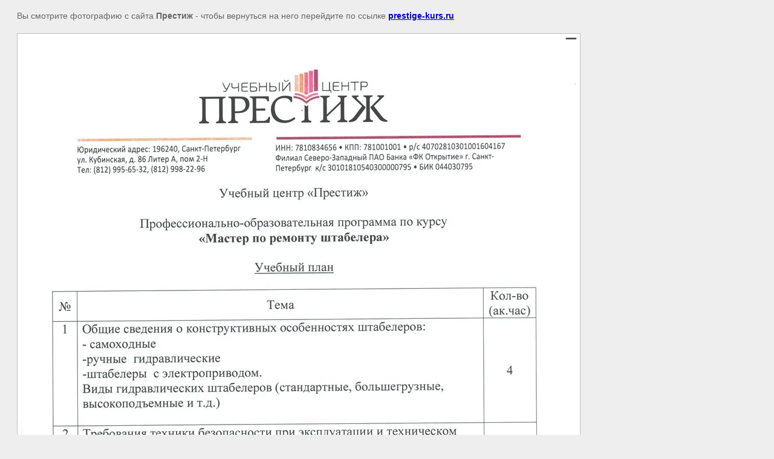

--- FILE ---
content_type: text/html; charset=utf-8
request_url: https://prestige-kurs.ru/up-remont-shtabelera?view=7081104
body_size: 2049
content:
<html>
<head>
<meta name="yandex-verification" content="59cf872a23af64a2" />
<meta name="google-site-verification" content="bUFPRJju-CTjHBOjKsS6WPXfL46PeaKEYpEBUruL-nA" />
<meta name="yandex-verification" content="98d9d4ea68b4253c" />
<meta name="yandex-verification" content="59cf872a23af64a2" />

            <!-- 46b9544ffa2e5e73c3c971fe2ede35a5 -->
            <script src='/shared/s3/js/lang/ru.js'></script>
            <script src='/shared/s3/js/common.min.js'></script>
        <link rel='stylesheet' type='text/css' href='/shared/s3/css/calendar.css' /><link rel='stylesheet' type='text/css' href='/shared/highslide-4.1.13/highslide.min.css'/>
<script type='text/javascript' src='/shared/highslide-4.1.13/highslide.packed.js'></script>
<script type='text/javascript'>
hs.graphicsDir = '/shared/highslide-4.1.13/graphics/';
hs.outlineType = null;
hs.showCredits = false;
hs.lang={cssDirection:'ltr',loadingText:'Загрузка...',loadingTitle:'Кликните чтобы отменить',focusTitle:'Нажмите чтобы перенести вперёд',fullExpandTitle:'Увеличить',fullExpandText:'Полноэкранный',previousText:'Предыдущий',previousTitle:'Назад (стрелка влево)',nextText:'Далее',nextTitle:'Далее (стрелка вправо)',moveTitle:'Передвинуть',moveText:'Передвинуть',closeText:'Закрыть',closeTitle:'Закрыть (Esc)',resizeTitle:'Восстановить размер',playText:'Слайд-шоу',playTitle:'Слайд-шоу (пробел)',pauseText:'Пауза',pauseTitle:'Приостановить слайд-шоу (пробел)',number:'Изображение %1/%2',restoreTitle:'Нажмите чтобы посмотреть картинку, используйте мышь для перетаскивания. Используйте клавиши вперёд и назад'};</script>
<link rel="icon" href="/favicon.ico" type="image/x-icon">
<link rel="canonical" href="https://prestige-kurs.ru/up-remont-shtabelera">
<title> | уп ремонт штабелера</title>
<meta name="description" content=" | уп ремонт штабелера">
<meta name="keywords" content=" | уп ремонт штабелера">
<meta name="robots" content="all"/>
<meta name="viewport" content="width=device-width, height=device-height, initial-scale=1.0, maximum-scale=1.0, user-scalable=no">
<meta name="revisit-after" content="31 days">
<meta http-equiv="Content-Type" content="text/html; charset=UTF-8">
</head>

<body bgcolor="#eeeeee" text="#000000">

<style>
body, td, div { font-size:14px; font-family:arial; }
p { color: #666; }
body { padding: 10px 20px; }
a.back { font-weight: bold; color: #0000cc; text-decoration: underline; }
img { border: 1px solid #c0c0c0; max-width: 100%; height: auto;}
div { width: 700px; }
h1 { font-size: 32px; }
</style>



<p>Вы смотрите фотографию с сайта <strong>Престиж</strong> -
чтобы вернуться на него перейдите по ссылке <a class="back" href="/up-remont-shtabelera">prestige-kurs.ru</a></p>

<h1></h1>




<img src="/d/uchebnyj_plan_master_po_remontu_shtabelera_blank.jpg" width="930" height="1280"  alt="" />

<br/><br/>

&copy; <a class="back" href="http://prestige-kurs.ru/">Престиж</a>
<br/><br/>


<!-- assets.bottom -->
<!-- </noscript></script></style> -->
<script src="/my/s3/js/site.min.js?1768978399" ></script>
<script src="/my/s3/js/site/defender.min.js?1768978399" ></script>
<script src="https://cp.onicon.ru/loader/59e8838c28668830028b459f.js" data-auto async></script>
<script >/*<![CDATA[*/
var megacounter_key="e472e3bec5a9fcb53ec5820f7ebeac1f";
(function(d){
    var s = d.createElement("script");
    s.src = "//counter.megagroup.ru/loader.js?"+new Date().getTime();
    s.async = true;
    d.getElementsByTagName("head")[0].appendChild(s);
})(document);
/*]]>*/</script>
<script >/*<![CDATA[*/
$ite.start({"sid":293931,"vid":294822,"aid":20583,"stid":4,"cp":21,"active":true,"domain":"prestige-kurs.ru","lang":"ru","trusted":false,"debug":false,"captcha":3,"onetap":[{"provider":"vkontakte","provider_id":"51946453","code_verifier":"TZE1YYTYUGTyTAkETNzU5MABwEYMmAhMyNz5Tiz2NNz"}]});
/*]]>*/</script>
<!-- /assets.bottom -->
</body>
</html>

--- FILE ---
content_type: text/javascript
request_url: https://counter.megagroup.ru/e472e3bec5a9fcb53ec5820f7ebeac1f.js?r=&s=1280*720*24&u=https%3A%2F%2Fprestige-kurs.ru%2Fup-remont-shtabelera%3Fview%3D7081104&t=%7C%20%D1%83%D0%BF%20%D1%80%D0%B5%D0%BC%D0%BE%D0%BD%D1%82%20%D1%88%D1%82%D0%B0%D0%B1%D0%B5%D0%BB%D0%B5%D1%80%D0%B0&fv=0,0&en=1&rld=0&fr=0&callback=_sntnl1769058386569&1769058386569
body_size: 94
content:
//:1
_sntnl1769058386569({date:"Thu, 22 Jan 2026 05:06:26 GMT", res:"1"})